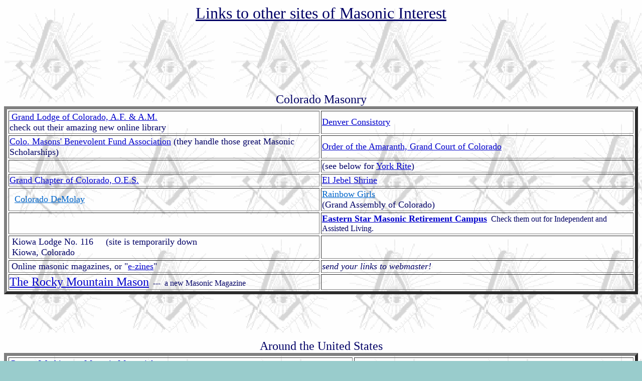

--- FILE ---
content_type: text/html
request_url: http://aurora156.org/links.htm
body_size: 8864
content:
<!doctype html public "-//w3c//dtd html 4.0 transitional//en">
<html>
<head>
   <meta http-equiv="Content-Type" content="text/html; charset=iso-8859-1">
   <meta name="Author" content="Steve Davis">
   <meta name="GENERATOR" content="Mozilla/4.8 [en] (Windows NT 5.0; U) [Netscape]">
   <meta name="Description" content="Masonic Links">
   <title>Aurora Lodge, links to masonic sites</title>
</head>
<body text="#000066" bgcolor="#99cccc" link="#0000cc" vlink="#003366" alink="#003366" background="sqchalk2.gif" nosave>
<center><u><font pbzloc="29" size="+3">Links to other sites of Masonic Interest</font></u></center>

<p>&nbsp;</p>
<br />
<table border="6" cellspacing="3" cols="2" pbzloc="8" width="100%"><br />
	<tbody><br />
	</tbody>
	<br />
	<tbody><br />
	</tbody>
	<caption><font face="Wide Latin"><font size="+2">Colorado Masonry</font></font></caption>
	<tbody>
		<tr>
			<td pbzloc="36"><a href="http://www.coloradofreemasons.org/" target="_blank">&nbsp;<font pbzloc="31" size="+1">Grand Lodge of Colorado, A.F. &amp; A.M.</font></a><br />
			<font size="+1">check out their amazing new online library</font></td>
			<td><font size="+1"><a href="http://www.denverconsistory.org" target="_blank">Denver Consistory</a></font></td>
		</tr>
		<tr>
			<td pbzloc="130"><font size="+1"><a href="https://grandlodgeofcolorado.org/scholarships/" pbzloc="125" target="_blank">Colo. Masons&#39; Benevolent Fund Association</a> (they handle those great Masonic Scholarships)</font></td>
			<td>
			<p><a href="http://grandcourtofcolorado-amaranth.org/" target="_blank"><font size="4">Order of the Amaranth, Grand Court of Colorado</font></a></p>
			</td>
		</tr>
		<tr>
			<td pbzloc="47">&nbsp;</td>
			<td><font size="+1">(see below for <a href="#yorkrite">York Rite</a>)</font></td>
		</tr>
		<tr>
			<td><font color="#0066cc" size="+1"><a href="http://www.oes-colorado.org/" target="_blank">Grand Chapter of Colorado, O.E.S.</a></font></td>
			<td><font size="+1"><a href="http://www.eljebelshrine.org/" target="_blank">El Jebel Shrine</a></font></td>
		</tr>
		<tr>
			<td><font size="+1">&nbsp;<em> </em><a href="http://coloradodemolay.org/" pbzloc="3" target="_blank"><font color="#0066cc">Colorado DeMolay</font> </a></font></td>
			<td pbzloc="147"><a href="http://iorgcolorado.org" target="_blank"><font color="#0066cc" pbzloc="143" size="4">Rainbow Girls</font> </a><br />
			<font size="+1">(Grand Assembly of Colorado)</font></td>
		</tr>
		<tr>
			<td pbzloc="133"><font pbzloc="20" size="+1">&nbsp;</font></td>
			<td pbzloc="13"><span style="font-size: 18px"><strong><a href="https://www.esmrc.com/" target="_blank">Eastern Star Masonic Retirement Campus</a></strong></span>&nbsp; Check them out for Independent and Assisted Living.</td>
		</tr>
		<tr>
			<td><font pbzloc="137" size="+1">&nbsp;Kiowa Lodge No. 116&nbsp;&nbsp;&nbsp;&nbsp; (site is temporarily down</font><br />
			<font pbzloc="134" size="+1">&nbsp;Kiowa, Colorado&nbsp;</font></td>
			<td pbzloc="15">&nbsp;</td>
		</tr>
		<tr>
			<td>&nbsp;<font size="+1">Online masonic magazines, or &quot;<a href="#ezines">e-zines</a>&quot;</font></td>
			<td><i><font size="+1">send your links to webmaster!</font></i></td>
		</tr>
		<tr>
			<td pbzloc="141"><a href="http://www.rockymountainmason.com" target="_blank"><font pbzloc="136" size="5">The Rocky Mountain Mason</font></a>&nbsp; ---&nbsp; a new Masonic Magazine</td>
			<td>&nbsp;</td>
		</tr>
	</tbody>
</table>
<br />
&nbsp;
<table border="6" cellspacing="3" cols="2" width="100%"><br />
	<tbody><br />
	</tbody>
	<br />
	<tbody><br />
	</tbody>
	<caption><font face="Wide Latin"><font size="+2">Around the United States</font></font></caption>
	<tbody>
		<tr>
			<td><font size="+1"><a href="http://www.gwmemorial.org/" target="_blank">George Washington Masonic Memorial</a></font></td>
			<td>&nbsp;</td>
		</tr>
		<tr>
			<td pbzloc="56"><font size="+1"><a href="https://sites.google.com/site/masonickilties/" target="_blank">Masonic Kilties of N. J.</a></font><br />
			<font pbzloc="58" size="+1">by Bro. F. Waldron</font></td>
			<td><font size="+1"><a href="http://www.masonicformasons.com/EstateRings.html" target="_blank">Unique source for estate rings</a></font></td>
		</tr>
		<tr>
			<td>&nbsp;</td>
			<td pbzloc="4"><font size="+1"><a href="http://www.naval-lodge.org/" target="_blank">Naval Lodge #4, F.A.A.M.</a></font> in Washington, DC&nbsp;<br />
			200 years old and reportedly the only &quot;F.A.A.M.&quot;</td>
		</tr>
		<tr>
			<td pbzloc="17"><font size="+1"><a href="http://www.phoenixmasonry.org" target="_blank">Phoenixmasonry</a></font>Masonic Museum and Library<br />
			a gold mine of information and ebooks, like <a href="http://www.phoenixmasonry.org/mackeys_encyclopedia/index.htm" target="_blank">THIS</a> encyclopedia.</td>
			<td>&nbsp;</td>
		</tr>
		<tr>
			<td>&nbsp;</td>
			<td>&nbsp;</td>
		</tr>
	</tbody>
</table>
<br />
&nbsp;
<table border="6" cellspacing="3" cols="2" width="100%"><br />
	<tbody><br />
	</tbody>
	<br />
	<tbody><br />
	</tbody>
	<caption><font face="Wide Latin"><font size="+2">Around the World</font></font></caption>
	<tbody>
		<tr>
			<td width="50%"><font size="+1">&nbsp;</font></td>
			<td><font size="+1"><a href="http://www.freemasonry.org/" target="_blank">Philalethes Society</a></font><br />
			<font size="+1">Masonic research society</font></td>
		</tr>
		<tr>
			<td>&nbsp;</td>
			<td>&nbsp;</td>
		</tr>
		<tr>
			<td align="left" valign="middle"><a href="http://lodgeanima1223.com/" target="_blank"><img height="42" src="logoheader1.jpg" width="300" /></a><b>&nbsp;&nbsp; Glasgow, Scotland</b></td>
			<td><font size="+1"><a href="http://www.ugle.org.uk/" target="_blank">United Grand Lodge of England</a></font></td>
		</tr>
		<tr>
			<td>&nbsp;</td>
			<td>&nbsp;</td>
		</tr>
		<tr>
			<td>&nbsp;</td>
			<td>&nbsp;</td>
		</tr>
	</tbody>
</table>
<br />
&nbsp;
<table border="5" cellpadding="2" cellspacing="3" cols="2" width="100%"><br />
	<tbody><br />
	</tbody>
	<br />
	<tbody><br />
	</tbody>
	<caption><a name="yorkrite"></a><font face="Wide Latin"><font size="+3">York Rite Bodies</font></font></caption>
	<tbody>
		<tr>
			<td width="50%"><u><font size="+2">General Grand Bodies</font></u></td>
			<td><u><font size="+2">Colorado Sites</font></u></td>
		</tr>
		<tr>
			<td><font size="+1"><a href="http://www.ramint.org/" target="_blank">General Grand Chapter</a></font></td>
			<td><u><font size="+1"><a href="http://www.yorkriteco.org/" pbzloc="5" target="_blank">Grand York Rite Bodies of Colorado</a></font></u></td>
		</tr>
		<tr>
			<td pbzloc="151"><font size="+1"><a href="https://www.crypticmasons.org/" pbzloc="149" target="_blank">General Grand Council</a></font></td>
			<td><font size="+1"><a href="http://www.mastermason.com/Tyrian-Council-11/index.html" target="_blank">Tyrian Council No. 11</a></font></td>
		</tr>
		<tr>
			<td><font size="+1"><a href="http://knightstemplar.org/index.html" target="_blank">Grand Encampment Knights Templar, U.S.A.</a></font><br />
			<font size="+1">&nbsp;&nbsp; requires MSIE .... no netscape</font></td>
			<td><font size="+1"><a href="http://www.mastermason.com/Tyrian-Council-11/gtown.html" target="_blank">Georgetown Chapter No. 4, RAM</a></font></td>
		</tr>
	</tbody>
</table>

<table border="5" cellpadding="2" cellspacing="3" cols="2" width="100%"><br />
	<tbody><br />
	</tbody>
	<br />
	<tbody><br />
	</tbody>
	<caption><a name="ezines"></a><font face="Wide Latin"><font size="+3">Masonic E-zines</font></font></caption>
	<tbody>
		<tr>
			<td>&nbsp;</td>
			<td>&nbsp;</td>
		</tr>
		<tr>
			<td>&nbsp;</td>
			<td>&nbsp;</td>
		</tr>
		<tr>
			<td pbzloc="158"><font size="+1"><a href="http://ctfreemasons.net/" pbzloc="154" target="_blank">Connecticut Square &amp; Compasses</a></font></td>
			<td>&nbsp;</td>
		</tr>
		<tr>
			<td><font pbzloc="163" size="+1"><a href="http://www.freemasoninformation.com/" target="_blank">Freemason Information Masonic Magazine</a>&nbsp;</font></td>
			<td>&nbsp;</td>
		</tr>
		<tr>
			<td>&nbsp;</td>
			<td><font size="+1"><a href="http://www.grandlodge-nc.org/" target="_blank">North Carolina Mason</a></font></td>
		</tr>
		<tr>
			<td>&nbsp;</td>
			<td>&nbsp;</td>
		</tr>
		<tr>
			<td pbzloc="169">&nbsp;</td>
			<td pbzloc="175"><font size="+1"><a href="http://members.wisc-freemasonry.org/" pbzloc="171" target="_blank">Wisconsin Masonic Journal</a></font></td>
		</tr>
		<tr>
			<td pbzloc="155">&nbsp;</td>
			<td>&nbsp;</td>
		</tr>
	</tbody>
</table>

<p pbzloc="154"><a href="index.htm"><img height="36" nosave="" src="Larrow86.gif" width="45" /></a> Back to Main&nbsp;&nbsp;&nbsp;&nbsp;&nbsp;&nbsp;&nbsp;&nbsp;&nbsp;&nbsp;&nbsp;&nbsp;&nbsp;&nbsp;&nbsp;&nbsp;&nbsp;&nbsp;&nbsp;&nbsp;&nbsp;&nbsp;&nbsp;&nbsp;&nbsp;&nbsp;&nbsp;&nbsp;&nbsp;&nbsp;&nbsp;&nbsp; this page verified and revised 10/1/2023</p>
</body>
</html>
